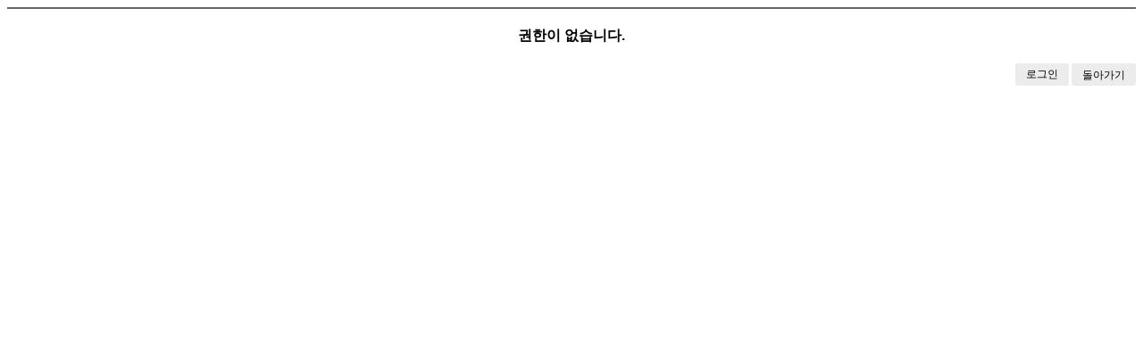

--- FILE ---
content_type: text/html; charset=UTF-8
request_url: http://grmanet.sogang.ac.kr/xe/index.php?amp;mid=algorithm18&mid=algorithm18&page=2&sort_index=readed_count&order_type=desc&document_srl=1521&act=dispBoardReplyComment&comment_srl=1529
body_size: 1670
content:
<!DOCTYPE html>
<html lang="ko">
<head>
<!-- META -->
<meta charset="utf-8">
<meta name="Generator" content="XpressEngine">
<meta http-equiv="X-UA-Compatible" content="IE=edge">
<!-- TITLE -->
<title>18년 알고리즘</title>
<!-- CSS -->
<link rel="stylesheet" href="/xe/common/css/xe.min.css?20170112181052" />
<link rel="stylesheet" href="/xe/modules/board/skins/xedition/board.default.min.css?20170112181055" />
<link rel="stylesheet" href="/xe/common/xeicon/xeicon.min.css?20170112181054" />
<link rel="stylesheet" href="/xe/modules/editor/styles/ckeditor_light/style.css?20170112181057" />
<!-- JS -->
<!--[if lt IE 9]><script src="/xe/common/js/jquery-1.x.min.js?20170112181053"></script>
<![endif]--><!--[if gte IE 9]><!--><script src="/xe/common/js/jquery.min.js?20170112181053"></script>
<!--<![endif]--><script src="/xe/common/js/x.min.js?20170112181054"></script>
<script src="/xe/common/js/xe.min.js?20170112181054"></script>
<script src="/xe/modules/board/tpl/js/board.min.js?20170112181056"></script>
<!-- RSS -->
<!-- ICON -->


<link rel="canonical" href="http://grmanet.sogang.ac.kr/xe/index.php?mid=algorithm18&amp;document_srl=1521" />
<meta name="description" content="2번 문항에 관한 질문입니다. (질문을 수정하였습니다.)   1. 2번 문항에서 pdf에 나와있는 입력 방식과 SampleData로 주어진 데이터의 입력 방식이 다릅니다. 합쳐진 카드의 정보가 주어질 때 pdf에 나와 있는 입력 방식은 최초에 카드의 개수가 주어지지 않았는데 SampleData로 주어진 데이터에서는 3번째, 4번째 줄의 처음 값으로 합쳐진 카드의 개수가 주어집니다.   2. 2번 문항의 예시 2, 3 5 5 2 4 2 1 2 7   4 3 ..." />
<meta property="og:locale" content="ko_KR" />
<meta property="og:type" content="article" />
<meta property="og:url" content="http://grmanet.sogang.ac.kr/xe/index.php?mid=algorithm18&amp;document_srl=1521" />
<meta property="og:title" content="18년 알고리즘" />
<meta property="og:description" content="2번 문항에 관한 질문입니다. (질문을 수정하였습니다.)   1. 2번 문항에서 pdf에 나와있는 입력 방식과 SampleData로 주어진 데이터의 입력 방식이 다릅니다. 합쳐진 카드의 정보가 주어질 때 pdf에 나와 있는 입력 방식은 최초에 카드의 개수가 주어지지 않았는데 SampleData로 주어진 데이터에서는 3번째, 4번째 줄의 처음 값으로 합쳐진 카드의 개수가 주어집니다.   2. 2번 문항의 예시 2, 3 5 5 2 4 2 1 2 7   4 3 ..." />
<meta property="article:published_time" content="2018-11-18T19:44:03+09:00" />
<meta property="article:modified_time" content="2018-11-20T09:23:38+09:00" /><script>
//<![CDATA[
var current_url = "http://grmanet.sogang.ac.kr/xe/?amp;mid=algorithm18&mid=algorithm18&page=2&sort_index=readed_count&order_type=desc&document_srl=1521&act=dispBoardReplyComment&comment_srl=1529";
var request_uri = "http://grmanet.sogang.ac.kr/xe/";
var current_mid = "algorithm18";
var waiting_message = "서버에 요청 중입니다. 잠시만 기다려주세요.";
var ssl_actions = new Array();
var default_url = "http://grmanet.sogang.ac.kr/xe/";
xe.current_lang = "ko";
xe.cmd_find = "찾기";
xe.cmd_cancel = "취소";
xe.cmd_confirm = "확인";
xe.msg_no_root = "루트는 선택 할 수 없습니다.";
xe.msg_no_shortcut = "바로가기는 선택 할 수 없습니다.";
xe.msg_select_menu = "대상 메뉴 선택";
//]]>
</script>
</head>
<body>
    <div class="board">
	<div class="context_message">
    <h1>권한이 없습니다.</h1>
    <div class="btnArea">
        <a class="btn" href="/xe/index.php?amp;mid=algorithm18&amp;mid=algorithm18&amp;page=2&amp;sort_index=readed_count&amp;order_type=desc&amp;document_srl=1521&amp;act=dispMemberLoginForm&amp;comment_srl=1529">로그인</a>        <button type="button" class="btn" onclick="history.back()">돌아가기</button>
    </div>
</div>
	</div>
<!-- ETC -->
<div class="wfsr"></div>
<script src="/xe/files/cache/js_filter_compiled/d046d1841b9c79c545b82d3be892699d.ko.compiled.js?20170221155505"></script><script src="/xe/addons/autolink/autolink.js?20170112181050"></script><script src="/xe/modules/board/skins/xedition/board.default.min.js?20170112181055"></script></body>
</html>
